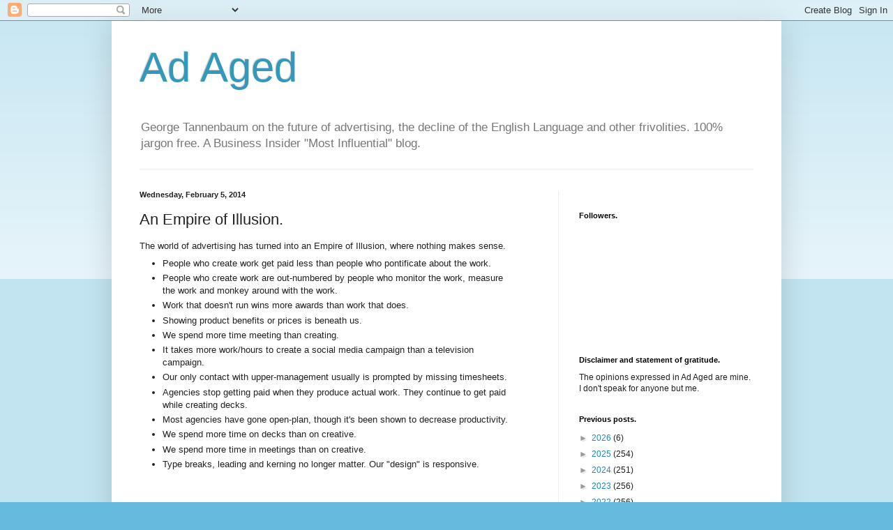

--- FILE ---
content_type: text/html; charset=UTF-8
request_url: https://adaged.blogspot.com/b/stats?style=BLACK_TRANSPARENT&timeRange=ALL_TIME&token=APq4FmAbYRWPXwPIC73DtjB7oQIAcPWdxGsnM5vEfKxHl54u1En93lWgxP7BysMekdO9NewlYHwQFH8fUv-WQcvW5zfuaw1zuw
body_size: -13
content:
{"total":7400729,"sparklineOptions":{"backgroundColor":{"fillOpacity":0.1,"fill":"#000000"},"series":[{"areaOpacity":0.3,"color":"#202020"}]},"sparklineData":[[0,7],[1,4],[2,6],[3,7],[4,8],[5,7],[6,22],[7,14],[8,46],[9,19],[10,18],[11,39],[12,31],[13,18],[14,54],[15,44],[16,34],[17,21],[18,62],[19,28],[20,29],[21,36],[22,36],[23,20],[24,27],[25,34],[26,30],[27,37],[28,100],[29,36]],"nextTickMs":12000}